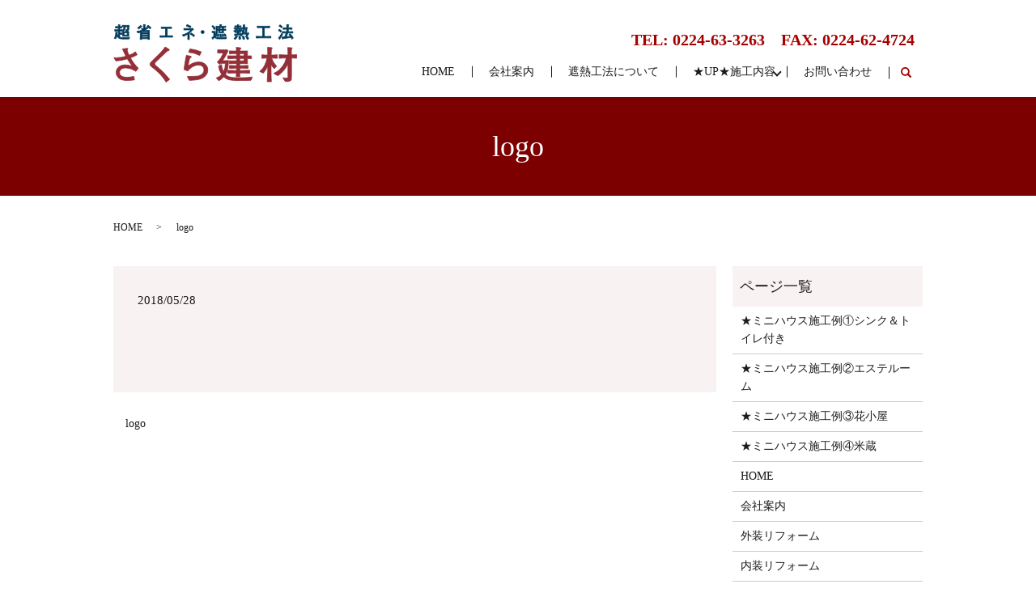

--- FILE ---
content_type: image/svg+xml
request_url: https://www.sakura00.com/wp-content/uploads/logo.svg
body_size: 11480
content:
<svg xmlns="http://www.w3.org/2000/svg" viewBox="0 0 281.98 89.79"><defs><style>.cls-1{fill:#932f37;stroke:#932f37;}.cls-1,.cls-2{stroke-miterlimit:10;}.cls-2{fill:#003b5b;stroke:#003b5b;}</style></defs><title>logo</title><g id="レイヤー_2" data-name="レイヤー 2"><g id="レイヤー_1-2" data-name="レイヤー 1"><path class="cls-1" d="M34.7,72.49A27.77,27.77,0,0,0,19,67.19c-6.78,0-9.48,4-9.48,6.92,0,7.43,9.78,7.43,11.82,7.43a36.5,36.5,0,0,0,10-1.38l1.2,5.42a78.11,78.11,0,0,1-11,.87c-8.16,0-11.76-2-14.1-4.44a11.32,11.32,0,0,1-3.12-7.85c0-4.38,3.18-11.64,13.86-11.64a32.77,32.77,0,0,1,11,2.19A81.41,81.41,0,0,1,21.5,53.29,71.3,71.3,0,0,1,3.86,56.52L.92,51.44a35,35,0,0,0,3.6.24,51.71,51.71,0,0,0,14.82-2.37c-.9-1.73-4.56-9.57-5.34-11.19l6-.8,1.62-.06a.83.83,0,0,1,.78.86,1,1,0,0,1-.42.75c-.3.35-.66.93-.78,1a36.29,36.29,0,0,0,2.94,7.84A29.34,29.34,0,0,0,34,42.39l2.64,4.67A73.69,73.69,0,0,1,26.3,51.68c2.76,5.13,7.32,11.64,12.06,15.79Z"/><path class="cls-1" d="M80.9,89C79,85.41,73.46,78.2,69.5,74.57,66.68,72,61.76,67.65,59.42,66c-2.16-1.5-3.06-2.43-3.06-4.5,0-1.85.9-2.77,3.36-5.19l7.2-6.92C71.48,44.81,76.58,39.8,79.58,35L85,38.3c.48.29,1,.63,1,1.32a.91.91,0,0,1-.48.81c-.36.17-2.16.64-2.52.75-4.08,3.86-7,6.63-13,12.4-1.38,1.32-3.9,3.63-5,4.73s-1.5,1.84-1.5,2.48a3.87,3.87,0,0,0,1.62,2.71c9.9,8.36,10.74,9.16,14.7,13.6,2.34,2.66,5.1,5.89,6.72,7.79Z"/><path class="cls-1" d="M138.2,82c-5,3.11-9.9,3.75-21.72,4.32l-2.82-5.94a143.91,143.91,0,0,0,15.3-.57c5.22-.64,10.2-4.5,10.2-9.4,0-1.56-.72-7.56-8.46-7.56-6.84,0-12.42,4.39-16.62,9.06l-5.58-2.25c.12-1.15.78-6,1-7,.72-4.61,1.68-10.55,2.7-14.82l6.42,1.45c.54.17,1.2.34,1.2,1s-.54.8-.84.92c-.78.4-1.08.52-1.56.81a86,86,0,0,0-2.76,12.16c5.1-3.69,10.44-6.11,16.56-6.11,5.7,0,13.8,3.23,13.8,12.23C145,74.57,143.36,78.72,138.2,82ZM132.5,48a43.77,43.77,0,0,0-16.92-4.84l2-5.13a62,62,0,0,1,17.52,4.55Z"/><path class="cls-1" d="M211.16,86.33c-2.58,0-14.1.17-16.44.17-13.26,0-19.56-.28-25.26-5.53A26.29,26.29,0,0,1,162,87l-4.08-4.33a19,19,0,0,0,8.34-5.36,29.07,29.07,0,0,1-4.8-12.8l4.74-2.43c.18,2.31.54,7,2.88,11.13a30.42,30.42,0,0,0,3-13h-7l-1.56,1.73-4.08-3.46A41.75,41.75,0,0,0,169,44.29h-3.9c-1,0-3.6,0-5,.12V39.34c1.5.11,3.72.17,5.4.17h5.1a43.24,43.24,0,0,0,4.38-.12l1.2,1.44C172.22,49,171.26,51,167.72,56h3.84a41,41,0,0,0,5.34-.23c-.72,12.51-1.74,16.26-4.68,21.45,3.84,3.81,7.62,5.07,20.7,5.07a152,152,0,0,0,20.46-1.09Zm-5.34-33.56v1.44a62.11,62.11,0,0,0,.18,6.63,70.51,70.51,0,0,0-7.5-.34h-4.56v3.23h3.36c2,0,6.3-.12,9.48-.35V68c-2.94-.23-7.62-.34-9.48-.34h-3.36l.06,3.52h4.2c2.4,0,7.56-.18,11.22-.35v4.5c-3.42-.18-9-.29-11.22-.29h-4.14c.12,3.75.18,4.15.3,5.59h-5.82c.12-.81.24-3.75.3-5.59H187c-1.92,0-7.32.11-11.22.29v-4.5c3.66.17,8.82.35,11.22.35h2l.18-3.52h-1.32c-1.68,0-6.18.11-9.48.34V63.38c3.12.23,7.44.35,9.48.35h1.32V60.5H187a73.93,73.93,0,0,0-8.7.34V56.06c1.92.23,2.58.23,8.64.23h2.22V52.77h-3.3c-1.08,0-6.48.12-10.2.52V48.5c2,.18,3.42.23,10.26.23h3.18c0-1,0-1.26-.06-3.51h-2.46c-2.28,0-6.66.34-8.28.52V41c2.4.29,7.38.29,8.16.29h2.46c-.12-2.71-.18-4.15-.36-5.6l6.42.58c.24,0,1.08.12,1.08.81s-.42,1-1.74,1.44c-.06.29-.12,2.6-.12,2.77h4c2.76,0,6.12-.06,7.86-.17-.12,1.67-.24,4.49-.24,5.53v2.13c1.8,0,4.44,0,6.12-.17v4.5C210.38,52.89,207.44,52.83,205.82,52.77Zm-5.16-7.55h-6.6c-.06.52-.12,2.94-.12,3.51h6.72Zm0,7.55h-6.72v3.52h6.72Z"/><path class="cls-1" d="M242.9,52.14a31.05,31.05,0,0,0,7.68,12.34l-3.48,4a32,32,0,0,1-5-6.22v7.55c0,3.75.18,15.4.54,18.51h-6.48c.12-2.13.3-4.38.48-8.71.06-1.44.36-8.76.36-9.63V64.3a40,40,0,0,1-6.78,11l-5.46-2.71a28.12,28.12,0,0,0,7.68-9.69,40.36,40.36,0,0,0,3.48-10.78,66.45,66.45,0,0,0-7.92.46V47a69.86,69.86,0,0,0,7.86.46h1.08c0-5.71,0-6.06-.18-11.82l6.3.46c.24.06,1,.11,1,.75s-.42.69-1.38,1.09c-.06,1.33-.36,8-.36,9.52h1.38a66.09,66.09,0,0,0,8-.46V52.6A72.82,72.82,0,0,0,242.9,52.14ZM273.44,52V80.68c0,4.38,0,6.11-3.12,6.86a22.54,22.54,0,0,1-6.36.52l-3.78-5.65a42.52,42.52,0,0,0,5.64.35c1.74,0,2.28-.35,2.28-2.25V60.9C264,69.9,256,77.16,252.56,79.12l-6.3-3.4A32.34,32.34,0,0,0,259,65.63,33.31,33.31,0,0,0,265.52,52h-2a83.9,83.9,0,0,0-8.94.52V46.77a84.07,84.07,0,0,0,8.94.52h4.56c0-3.63-.06-7.84-.42-11.41l6.18.46c.42,0,.84.17.84.63s-.18.64-1.14,1.1c-.12,1.5-.12,2-.12,6.17v3c2.16-.06,5.16-.12,8-.47v5.65C278.48,52.08,275.12,52,273.44,52Z"/><path class="cls-2" d="M24.25,22.71c-1.27,0-6.65.07-8.09.07-4.4,0-8,0-10.83-4.62a13.81,13.81,0,0,1-1.57,4.3l-2.35-.85A8.28,8.28,0,0,0,3,18.28a20.36,20.36,0,0,0,.65-5.12,5.33,5.33,0,0,0-.05-.95l2.65.4c.13,0,.4.08.4.3s-.25.35-.55.5c0,.25-.17,1.35-.2,1.58a9.15,9.15,0,0,0,1.8,3v-7.4H6.06a36,36,0,0,0-3.88.2V8.34a36.11,36.11,0,0,0,3.88.2H7.73V5.81H6.58A25.9,25.9,0,0,0,3.31,6V3.56a26.23,26.23,0,0,0,3.27.2H7.71c0-1.2-.08-2.07-.15-2.9L10,1.09c.3,0,.5,0,.5.3s-.12.3-.55.52c-.05.6-.07,1.25-.1,1.85a21.2,21.2,0,0,0,3.23-.2V6a25.38,25.38,0,0,0-3.28-.2V8.54a35.13,35.13,0,0,0,4-.2V9.51c1-.77,2.33-2.17,2.53-5.57-.65,0-.85.05-2.53.15V1.71c1.9.15,3.65.18,3.77.18h3.3c.55,0,1.23,0,3.35-.1-.32,8.92-.8,9.15-4.67,9L18.4,8.39a5.72,5.72,0,0,0,1.53.25c1,0,1.27-.33,1.45-1a24.8,24.8,0,0,0,.45-3.72H18.58a11.4,11.4,0,0,1-1,4.05,8.84,8.84,0,0,1-2.64,3.35c.75.05,1.5.07,2.25.07H20.8c1.55,0,2.45-.07,3.05-.12-.1,1.1-.12,2.17-.12,2.7v2c0,.07,0,1.2.12,2.7-.67-.06-1.6-.13-3.05-.13H17.16a28.81,28.81,0,0,0-3.05.13c.07-1.11.12-2.18.12-2.7V14c0-.4,0-1.2-.12-2.63l-.83-.62c-1.07-.13-2.9-.15-3.45-.15v2.92h1.68a13.94,13.94,0,0,0,2.05-.12v2.3a17.49,17.49,0,0,0-2-.1H9.83v4.14c1.13.63,2.13,1,4.95,1,3.22,0,7.12-.18,10.3-.5Zm-2.8-9.35H16.51v3.3h4.94Z"/><path class="cls-2" d="M52.93,23.38a6.09,6.09,0,0,0,.12-1H43.71c0,.2,0,.92.07,1.05H41.16c.27-2.58.3-5.85.3-6.12V12.56a24.89,24.89,0,0,1-3.93.93L36,11.09a23.28,23.28,0,0,0,8-1.93l-.82-2.95a11.49,11.49,0,0,0,2.65.68c.52,0,.52-.35.52-.7V4.54c0-.4-.07-2.08-.07-2.43s0-.7-.08-1.57l2.45.17c.43,0,.73.05.73.35s-.38.45-.63.65c0,.45-.07,2.43-.07,2.83V6.69a11.73,11.73,0,0,0,2.57-2.2l2,1.45a.59.59,0,0,1,.23.42c0,.38-.43.43-.55.43a5.3,5.3,0,0,1-.55-.1,30.11,30.11,0,0,1-4.3,3h2.6c1.57,0,3.17-.07,4.75-.22,0,1.25-.1,3.27-.1,4.55v4a38,38,0,0,0,.35,5.35ZM43.08,3.94A14.11,14.11,0,0,1,39,7.49L37.11,5.76a12.24,12.24,0,0,0,4.35-3.9L43.66,3c.27.15.42.28.42.5S43.73,3.89,43.08,3.94Zm10,7.7H44l-.37.17v1.48H53.1Zm0,3.55H43.66v1.62H53.1Zm0,3.52H43.66v1.7H53.1Zm3.25-11.2a22.21,22.21,0,0,0-4.7-4.17l1.6-1.7A15.6,15.6,0,0,1,57.9,5.49Z"/><path class="cls-2" d="M84.46,19.93H78.13c-2.12,0-4.27.05-6.4.23V17.69c2.2.17,5.43.22,6.4.22h2V6.61c-.32,0-4,0-6.52.13V4.36c.82.08,1.25.1,1.82.13L79,4.56h5.67c1.45,0,3.15-.07,4.62-.2V6.74c-2.67-.18-3.15-.2-6.54-.2V17.91h1.7c2.14,0,4.29-.05,6.44-.22v2.47C88.13,19.93,84.71,19.93,84.46,19.93Z"/><path class="cls-2" d="M119.55,11.46A17.57,17.57,0,0,1,116.68,14v3.42c0,.55,0,4.9.15,6.17h-2.65c.15-2.05.25-4.1.25-6.14v-2a40.76,40.76,0,0,1-7.05,3.22l-1.62-2.2c3.77-.8,10.07-3.27,13.2-7.67h-4.35c-.15,0-4.35,0-6.28.25V6.51a53.56,53.56,0,0,0,5.7.23h3.43c2.42,0,3,0,4-.6l1.78,2.05C122.1,8.74,122,8.79,119.55,11.46Zm-1.39-5.85a19.1,19.1,0,0,0-6.2-2.7l1-2.17a25.5,25.5,0,0,1,6.35,2.72Zm5.14,13.65a17.07,17.07,0,0,0-5.37-4l1.45-1.78A28.64,28.64,0,0,1,125,17.39Z"/><path class="cls-2" d="M139.48,12.09a2.43,2.43,0,1,1-2.42-2.43A2.42,2.42,0,0,1,139.48,12.09Z"/><path class="cls-2" d="M154.56,8.46a10.49,10.49,0,0,0-3.35-5.15L153,2a14.22,14.22,0,0,1,3.63,5Zm18.64,14a29.25,29.25,0,0,1-3.77.1l-7.42,0c-3,0-5-.1-6.43-2.23-.4.35-2.17,1.83-2.55,2.15,0,.38-.07.75-.35.75-.07,0-.3,0-.47-.45l-.93-2.35c.48-.17,2.48-1.2,2.9-1.4V13h-1.57l-1,.05V11l1.23,0h1.77c.3,0,1.23,0,1.85-.08,0,.3-.07,1.6-.07,1.85v4.4c1.2-2.07,1.32-4.75,1.32-6.87,0-1.95,0-5.35-.15-7.2.23,0,4.5.12,5.15.12h.78c0-1.22,0-1.82-.1-2.47l2.6.2c.22,0,.64.1.64.4s-.27.37-.75.55V3.21h.61c1.39,0,4.92,0,6.19-.17V5.11C171.88,5,170,5,168.58,5l.47.08c.35,0,.65.07.65.37s0,.23-.6.48c0,.27,0,1.5,0,1.75,1.35,0,1.75-.05,3.63-.13V9.61c-.75,0-1.83-.1-3.63-.12v1.3c0,.45.08,2.45.1,2.85-.65,0-1.77-.1-2.85-.1h-2c-.65,0-1,0-2.75.1,0-1.43,0-1.7,0-2.75V9.46h-1.87c-.08,4.08-.13,6.8-1.7,9.4l-1.65-1.08a2.8,2.8,0,0,0,.87,2c1.05,1,2.45,1,4.6,1A108.45,108.45,0,0,0,174,20.21Zm-12.57-2.72-2-1.27a7.24,7.24,0,0,0,2.25-3.5l1.88.82A10.74,10.74,0,0,1,160.63,19.76ZM161.51,5h-1.73c0,.38,0,1.8,0,2.68h1.85A24.91,24.91,0,0,0,161.51,5Zm5.34,0H163l.63.08c.35,0,.64.07.64.37s0,.23-.59.48c0,.37,0,1.3-.05,1.75H167A20.13,20.13,0,0,0,166.85,5Zm-3.29,14.5a10.71,10.71,0,0,0,.17-2,5.93,5.93,0,0,0-.25-1.9l1.87-.17a10.87,10.87,0,0,1,.48,4Zm3.47-10h-3.37v2.43H167Zm.37,9.85a7.81,7.81,0,0,0-.8-3.72l1.8-.35a9.72,9.72,0,0,1,1.25,3.54Zm3.95-.18a9.93,9.93,0,0,0-1.85-3.62l1.73-.85a11.87,11.87,0,0,1,2.1,3.35Z"/><path class="cls-2" d="M195.23,10.41h-.82c-1.25,0-1.5-.35-1.78-.75-.22.15-.25.15-.47.28v1.2a17.72,17.72,0,0,0,3.2-.2v2c-.73-.08-2-.15-3.2-.15v2c1.27-.13,2.52-.3,3.75-.55l-.6,1.7c-2.45.55-7.1,1.22-8.13,1.37-.12.3-.22.52-.42.52s-.3-.19-.38-.39l-.65-2.08c2.43-.15,2.73-.17,4.45-.35V12.79h-.4c-.5,0-1.82.05-2.8.15v-1.5c-.42.22-.62.3-1,.47l-1.4-1.6a6.43,6.43,0,0,0,3.75-2.92c-.13,0-1.43,0-3,.12v-2a30.77,30.77,0,0,0,3.75.15h1.1V4.24h-.57c-.25,0-1.43,0-3.13.15V2.46a21.74,21.74,0,0,0,3.13.15h.55c0-.35,0-1.45,0-1.72l2.2.12c.2,0,.43,0,.43.28s-.1.3-.5.55v.77h.55a22,22,0,0,0,3.15-.15V4.39c-1.2-.1-2.5-.15-3.15-.15h-.55V5.66h.62a31.44,31.44,0,0,0,3.78-.15v2h-.2l1.12,1C197.06,10.34,196,10.41,195.23,10.41Zm-5,9.15a13.85,13.85,0,0,1-2.9,4l-2.25-1.32a11.81,11.81,0,0,0,3.05-4.32l2.42.8c.1,0,.45.14.45.39S190.46,19.53,190.21,19.56Zm2.3-11V7.36h-3.3l1,.3c.3.1.4.28.4.38,0,.3-.55.37-.75.4a7.22,7.22,0,0,1-2.3,2.62c1.5.08,1.75.08,2.58.08,0-1.68,0-1.7-.1-2.35l2.47.3C192.53,9,192.51,8.66,192.51,8.59Zm.22,14.67a10.53,10.53,0,0,0,.05-1.13,13.73,13.73,0,0,0-.42-3.5l2.42-.17a9.76,9.76,0,0,1,.6,4.57Zm12.85-5.57c-1.75,0-3-2.35-3-6.7a21.35,21.35,0,0,1,.33-3.83l-1.35,0a22.13,22.13,0,0,1-.83,4.47,9.52,9.52,0,0,1,1.88,2.8l-1.48,1.7A17.49,17.49,0,0,0,199.8,14a10.23,10.23,0,0,1-3.32,4.23l-2.17-1.35a9.18,9.18,0,0,0,4-4.7c-.54-.55-1.07-1.08-1.67-1.6L198,9.14c.62.52.75.62,1,.82a20.6,20.6,0,0,0,.35-2.7c-.32,0-1.25.08-2.17.18V5.24c.82,0,1,0,2.3,0,0-.85,0-1.68,0-2.53a9.93,9.93,0,0,0-.1-1.72l2.42.17c.12,0,.47,0,.47.28s-.15.32-.57.6c0,.8,0,1.75-.08,3.12l1.3,0c1.18,0,1.9-.08,2.73-.13a26.36,26.36,0,0,0-.93,6.28c0,.42.08,3.55.73,3.55.47,0,1-2.2,1.05-2.53L208,13.76C207.85,14.49,207.13,17.69,205.58,17.69ZM194.41,7.41c0,1.1,0,1.43.67,1.43s.85-.53,1.1-1.35C195.51,7.46,195.38,7.44,194.41,7.41Zm4.6,15.9a14,14,0,0,0-1.3-4.7l2.39-.4a12.07,12.07,0,0,1,1.48,4.57Zm6.32.25a12.1,12.1,0,0,0-2.63-5.18l2.45-.64a10.63,10.63,0,0,1,2.65,4.92Z"/><path class="cls-2" d="M234.15,21.08h-7c-1.25,0-7,.13-7.87.18V18.63c1.92.13,7.52.25,8,.25h2V5.41h-.78c-2.6,0-5.52,0-6.2,0s-1,0-1.37,0V3c1.65.18,6.65.18,7.77.18h4.37c3.4,0,5.18-.05,7.1-.18v2.6a4.22,4.22,0,0,0-1-.12c-2-.05-4.17,0-6.27,0h-1.1V18.88h2.35c1.5,0,3.4,0,7.7-.25v2.55C239.28,21.08,234.63,21.08,234.15,21.08Z"/><path class="cls-2" d="M256.93,20.68c-.1.15-.77,1.2-1.17,1.88-.1.65,0,.92-.4.92-.18,0-.3-.2-.45-.37l-1.58-2a11.68,11.68,0,0,0,2.78-3.32c1.27-2,2-3.3,2.4-4.07l1.4,2A31.62,31.62,0,0,1,256.93,20.68Zm.1-8.17a12.12,12.12,0,0,0-3.67-2.62l1.22-2.13a11,11,0,0,1,3.85,2.68Zm.9-6.77A18.63,18.63,0,0,0,254.28,3L255.63,1a10.68,10.68,0,0,1,3.78,2.8ZM274,23.13a19.23,19.23,0,0,0-1.17-2.8c-1.1.25-5.5,1-8.8,1.45-2.42.33-2.82.4-3.67.58-.18.5-.23.65-.48.65s-.42-.25-.47-.53l-.58-2.75c.43,0,2.25-.07,2.63-.1s.82-.07,1.15-.1a26.11,26.11,0,0,0,2.57-5.94h-.4c-1.8,0-3.6.05-5.37.2V11.34c1.85.15,4.55.2,5.37.2h1.45V7.74h-1.1c-1.52,0-3.05,0-4.57.2V5.49c1.57.15,3.87.2,4.57.2h1.08a31.33,31.33,0,0,0-.18-5l2.67.2c.48,0,.75.12.75.42s-.07.3-.69.58c0,.6,0,3.25-.06,3.8h.93c1.55,0,3.07-.05,4.6-.2V7.94c-2-.2-4.43-.2-4.6-.2h-.93v3.8h1.4c1.83,0,3.6,0,5.43-.2v2.45c-2.33-.2-5.23-.2-5.43-.2h-2.17c-.65,1.57-1.65,3.7-2.62,5.69l1-.1a54.77,54.77,0,0,0,5.5-.55A12.21,12.21,0,0,0,269.4,16l1.93-1.35a17.51,17.51,0,0,1,4.9,6.89Z"/></g></g></svg>

--- FILE ---
content_type: image/svg+xml
request_url: https://www.sakura00.com/wp-content/uploads/logo.svg
body_size: 11524
content:
<svg xmlns="http://www.w3.org/2000/svg" viewBox="0 0 281.98 89.79"><defs><style>.cls-1{fill:#932f37;stroke:#932f37;}.cls-1,.cls-2{stroke-miterlimit:10;}.cls-2{fill:#003b5b;stroke:#003b5b;}</style></defs><title>logo</title><g id="レイヤー_2" data-name="レイヤー 2"><g id="レイヤー_1-2" data-name="レイヤー 1"><path class="cls-1" d="M34.7,72.49A27.77,27.77,0,0,0,19,67.19c-6.78,0-9.48,4-9.48,6.92,0,7.43,9.78,7.43,11.82,7.43a36.5,36.5,0,0,0,10-1.38l1.2,5.42a78.11,78.11,0,0,1-11,.87c-8.16,0-11.76-2-14.1-4.44a11.32,11.32,0,0,1-3.12-7.85c0-4.38,3.18-11.64,13.86-11.64a32.77,32.77,0,0,1,11,2.19A81.41,81.41,0,0,1,21.5,53.29,71.3,71.3,0,0,1,3.86,56.52L.92,51.44a35,35,0,0,0,3.6.24,51.71,51.71,0,0,0,14.82-2.37c-.9-1.73-4.56-9.57-5.34-11.19l6-.8,1.62-.06a.83.83,0,0,1,.78.86,1,1,0,0,1-.42.75c-.3.35-.66.93-.78,1a36.29,36.29,0,0,0,2.94,7.84A29.34,29.34,0,0,0,34,42.39l2.64,4.67A73.69,73.69,0,0,1,26.3,51.68c2.76,5.13,7.32,11.64,12.06,15.79Z"/><path class="cls-1" d="M80.9,89C79,85.41,73.46,78.2,69.5,74.57,66.68,72,61.76,67.65,59.42,66c-2.16-1.5-3.06-2.43-3.06-4.5,0-1.85.9-2.77,3.36-5.19l7.2-6.92C71.48,44.81,76.58,39.8,79.58,35L85,38.3c.48.29,1,.63,1,1.32a.91.91,0,0,1-.48.81c-.36.17-2.16.64-2.52.75-4.08,3.86-7,6.63-13,12.4-1.38,1.32-3.9,3.63-5,4.73s-1.5,1.84-1.5,2.48a3.87,3.87,0,0,0,1.62,2.71c9.9,8.36,10.74,9.16,14.7,13.6,2.34,2.66,5.1,5.89,6.72,7.79Z"/><path class="cls-1" d="M138.2,82c-5,3.11-9.9,3.75-21.72,4.32l-2.82-5.94a143.91,143.91,0,0,0,15.3-.57c5.22-.64,10.2-4.5,10.2-9.4,0-1.56-.72-7.56-8.46-7.56-6.84,0-12.42,4.39-16.62,9.06l-5.58-2.25c.12-1.15.78-6,1-7,.72-4.61,1.68-10.55,2.7-14.82l6.42,1.45c.54.17,1.2.34,1.2,1s-.54.8-.84.92c-.78.4-1.08.52-1.56.81a86,86,0,0,0-2.76,12.16c5.1-3.69,10.44-6.11,16.56-6.11,5.7,0,13.8,3.23,13.8,12.23C145,74.57,143.36,78.72,138.2,82ZM132.5,48a43.77,43.77,0,0,0-16.92-4.84l2-5.13a62,62,0,0,1,17.52,4.55Z"/><path class="cls-1" d="M211.16,86.33c-2.58,0-14.1.17-16.44.17-13.26,0-19.56-.28-25.26-5.53A26.29,26.29,0,0,1,162,87l-4.08-4.33a19,19,0,0,0,8.34-5.36,29.07,29.07,0,0,1-4.8-12.8l4.74-2.43c.18,2.31.54,7,2.88,11.13a30.42,30.42,0,0,0,3-13h-7l-1.56,1.73-4.08-3.46A41.75,41.75,0,0,0,169,44.29h-3.9c-1,0-3.6,0-5,.12V39.34c1.5.11,3.72.17,5.4.17h5.1a43.24,43.24,0,0,0,4.38-.12l1.2,1.44C172.22,49,171.26,51,167.72,56h3.84a41,41,0,0,0,5.34-.23c-.72,12.51-1.74,16.26-4.68,21.45,3.84,3.81,7.62,5.07,20.7,5.07a152,152,0,0,0,20.46-1.09Zm-5.34-33.56v1.44a62.11,62.11,0,0,0,.18,6.63,70.51,70.51,0,0,0-7.5-.34h-4.56v3.23h3.36c2,0,6.3-.12,9.48-.35V68c-2.94-.23-7.62-.34-9.48-.34h-3.36l.06,3.52h4.2c2.4,0,7.56-.18,11.22-.35v4.5c-3.42-.18-9-.29-11.22-.29h-4.14c.12,3.75.18,4.15.3,5.59h-5.82c.12-.81.24-3.75.3-5.59H187c-1.92,0-7.32.11-11.22.29v-4.5c3.66.17,8.82.35,11.22.35h2l.18-3.52h-1.32c-1.68,0-6.18.11-9.48.34V63.38c3.12.23,7.44.35,9.48.35h1.32V60.5H187a73.93,73.93,0,0,0-8.7.34V56.06c1.92.23,2.58.23,8.64.23h2.22V52.77h-3.3c-1.08,0-6.48.12-10.2.52V48.5c2,.18,3.42.23,10.26.23h3.18c0-1,0-1.26-.06-3.51h-2.46c-2.28,0-6.66.34-8.28.52V41c2.4.29,7.38.29,8.16.29h2.46c-.12-2.71-.18-4.15-.36-5.6l6.42.58c.24,0,1.08.12,1.08.81s-.42,1-1.74,1.44c-.06.29-.12,2.6-.12,2.77h4c2.76,0,6.12-.06,7.86-.17-.12,1.67-.24,4.49-.24,5.53v2.13c1.8,0,4.44,0,6.12-.17v4.5C210.38,52.89,207.44,52.83,205.82,52.77Zm-5.16-7.55h-6.6c-.06.52-.12,2.94-.12,3.51h6.72Zm0,7.55h-6.72v3.52h6.72Z"/><path class="cls-1" d="M242.9,52.14a31.05,31.05,0,0,0,7.68,12.34l-3.48,4a32,32,0,0,1-5-6.22v7.55c0,3.75.18,15.4.54,18.51h-6.48c.12-2.13.3-4.38.48-8.71.06-1.44.36-8.76.36-9.63V64.3a40,40,0,0,1-6.78,11l-5.46-2.71a28.12,28.12,0,0,0,7.68-9.69,40.36,40.36,0,0,0,3.48-10.78,66.45,66.45,0,0,0-7.92.46V47a69.86,69.86,0,0,0,7.86.46h1.08c0-5.71,0-6.06-.18-11.82l6.3.46c.24.06,1,.11,1,.75s-.42.69-1.38,1.09c-.06,1.33-.36,8-.36,9.52h1.38a66.09,66.09,0,0,0,8-.46V52.6A72.82,72.82,0,0,0,242.9,52.14ZM273.44,52V80.68c0,4.38,0,6.11-3.12,6.86a22.54,22.54,0,0,1-6.36.52l-3.78-5.65a42.52,42.52,0,0,0,5.64.35c1.74,0,2.28-.35,2.28-2.25V60.9C264,69.9,256,77.16,252.56,79.12l-6.3-3.4A32.34,32.34,0,0,0,259,65.63,33.31,33.31,0,0,0,265.52,52h-2a83.9,83.9,0,0,0-8.94.52V46.77a84.07,84.07,0,0,0,8.94.52h4.56c0-3.63-.06-7.84-.42-11.41l6.18.46c.42,0,.84.17.84.63s-.18.64-1.14,1.1c-.12,1.5-.12,2-.12,6.17v3c2.16-.06,5.16-.12,8-.47v5.65C278.48,52.08,275.12,52,273.44,52Z"/><path class="cls-2" d="M24.25,22.71c-1.27,0-6.65.07-8.09.07-4.4,0-8,0-10.83-4.62a13.81,13.81,0,0,1-1.57,4.3l-2.35-.85A8.28,8.28,0,0,0,3,18.28a20.36,20.36,0,0,0,.65-5.12,5.33,5.33,0,0,0-.05-.95l2.65.4c.13,0,.4.08.4.3s-.25.35-.55.5c0,.25-.17,1.35-.2,1.58a9.15,9.15,0,0,0,1.8,3v-7.4H6.06a36,36,0,0,0-3.88.2V8.34a36.11,36.11,0,0,0,3.88.2H7.73V5.81H6.58A25.9,25.9,0,0,0,3.31,6V3.56a26.23,26.23,0,0,0,3.27.2H7.71c0-1.2-.08-2.07-.15-2.9L10,1.09c.3,0,.5,0,.5.3s-.12.3-.55.52c-.05.6-.07,1.25-.1,1.85a21.2,21.2,0,0,0,3.23-.2V6a25.38,25.38,0,0,0-3.28-.2V8.54a35.13,35.13,0,0,0,4-.2V9.51c1-.77,2.33-2.17,2.53-5.57-.65,0-.85.05-2.53.15V1.71c1.9.15,3.65.18,3.77.18h3.3c.55,0,1.23,0,3.35-.1-.32,8.92-.8,9.15-4.67,9L18.4,8.39a5.72,5.72,0,0,0,1.53.25c1,0,1.27-.33,1.45-1a24.8,24.8,0,0,0,.45-3.72H18.58a11.4,11.4,0,0,1-1,4.05,8.84,8.84,0,0,1-2.64,3.35c.75.05,1.5.07,2.25.07H20.8c1.55,0,2.45-.07,3.05-.12-.1,1.1-.12,2.17-.12,2.7v2c0,.07,0,1.2.12,2.7-.67-.06-1.6-.13-3.05-.13H17.16a28.81,28.81,0,0,0-3.05.13c.07-1.11.12-2.18.12-2.7V14c0-.4,0-1.2-.12-2.63l-.83-.62c-1.07-.13-2.9-.15-3.45-.15v2.92h1.68a13.94,13.94,0,0,0,2.05-.12v2.3a17.49,17.49,0,0,0-2-.1H9.83v4.14c1.13.63,2.13,1,4.95,1,3.22,0,7.12-.18,10.3-.5Zm-2.8-9.35H16.51v3.3h4.94Z"/><path class="cls-2" d="M52.93,23.38a6.09,6.09,0,0,0,.12-1H43.71c0,.2,0,.92.07,1.05H41.16c.27-2.58.3-5.85.3-6.12V12.56a24.89,24.89,0,0,1-3.93.93L36,11.09a23.28,23.28,0,0,0,8-1.93l-.82-2.95a11.49,11.49,0,0,0,2.65.68c.52,0,.52-.35.52-.7V4.54c0-.4-.07-2.08-.07-2.43s0-.7-.08-1.57l2.45.17c.43,0,.73.05.73.35s-.38.45-.63.65c0,.45-.07,2.43-.07,2.83V6.69a11.73,11.73,0,0,0,2.57-2.2l2,1.45a.59.59,0,0,1,.23.42c0,.38-.43.43-.55.43a5.3,5.3,0,0,1-.55-.1,30.11,30.11,0,0,1-4.3,3h2.6c1.57,0,3.17-.07,4.75-.22,0,1.25-.1,3.27-.1,4.55v4a38,38,0,0,0,.35,5.35ZM43.08,3.94A14.11,14.11,0,0,1,39,7.49L37.11,5.76a12.24,12.24,0,0,0,4.35-3.9L43.66,3c.27.15.42.28.42.5S43.73,3.89,43.08,3.94Zm10,7.7H44l-.37.17v1.48H53.1Zm0,3.55H43.66v1.62H53.1Zm0,3.52H43.66v1.7H53.1Zm3.25-11.2a22.21,22.21,0,0,0-4.7-4.17l1.6-1.7A15.6,15.6,0,0,1,57.9,5.49Z"/><path class="cls-2" d="M84.46,19.93H78.13c-2.12,0-4.27.05-6.4.23V17.69c2.2.17,5.43.22,6.4.22h2V6.61c-.32,0-4,0-6.52.13V4.36c.82.08,1.25.1,1.82.13L79,4.56h5.67c1.45,0,3.15-.07,4.62-.2V6.74c-2.67-.18-3.15-.2-6.54-.2V17.91h1.7c2.14,0,4.29-.05,6.44-.22v2.47C88.13,19.93,84.71,19.93,84.46,19.93Z"/><path class="cls-2" d="M119.55,11.46A17.57,17.57,0,0,1,116.68,14v3.42c0,.55,0,4.9.15,6.17h-2.65c.15-2.05.25-4.1.25-6.14v-2a40.76,40.76,0,0,1-7.05,3.22l-1.62-2.2c3.77-.8,10.07-3.27,13.2-7.67h-4.35c-.15,0-4.35,0-6.28.25V6.51a53.56,53.56,0,0,0,5.7.23h3.43c2.42,0,3,0,4-.6l1.78,2.05C122.1,8.74,122,8.79,119.55,11.46Zm-1.39-5.85a19.1,19.1,0,0,0-6.2-2.7l1-2.17a25.5,25.5,0,0,1,6.35,2.72Zm5.14,13.65a17.07,17.07,0,0,0-5.37-4l1.45-1.78A28.64,28.64,0,0,1,125,17.39Z"/><path class="cls-2" d="M139.48,12.09a2.43,2.43,0,1,1-2.42-2.43A2.42,2.42,0,0,1,139.48,12.09Z"/><path class="cls-2" d="M154.56,8.46a10.49,10.49,0,0,0-3.35-5.15L153,2a14.22,14.22,0,0,1,3.63,5Zm18.64,14a29.25,29.25,0,0,1-3.77.1l-7.42,0c-3,0-5-.1-6.43-2.23-.4.35-2.17,1.83-2.55,2.15,0,.38-.07.75-.35.75-.07,0-.3,0-.47-.45l-.93-2.35c.48-.17,2.48-1.2,2.9-1.4V13h-1.57l-1,.05V11l1.23,0h1.77c.3,0,1.23,0,1.85-.08,0,.3-.07,1.6-.07,1.85v4.4c1.2-2.07,1.32-4.75,1.32-6.87,0-1.95,0-5.35-.15-7.2.23,0,4.5.12,5.15.12h.78c0-1.22,0-1.82-.1-2.47l2.6.2c.22,0,.64.1.64.4s-.27.37-.75.55V3.21h.61c1.39,0,4.92,0,6.19-.17V5.11C171.88,5,170,5,168.58,5l.47.08c.35,0,.65.07.65.37s0,.23-.6.48c0,.27,0,1.5,0,1.75,1.35,0,1.75-.05,3.63-.13V9.61c-.75,0-1.83-.1-3.63-.12v1.3c0,.45.08,2.45.1,2.85-.65,0-1.77-.1-2.85-.1h-2c-.65,0-1,0-2.75.1,0-1.43,0-1.7,0-2.75V9.46h-1.87c-.08,4.08-.13,6.8-1.7,9.4l-1.65-1.08a2.8,2.8,0,0,0,.87,2c1.05,1,2.45,1,4.6,1A108.45,108.45,0,0,0,174,20.21Zm-12.57-2.72-2-1.27a7.24,7.24,0,0,0,2.25-3.5l1.88.82A10.74,10.74,0,0,1,160.63,19.76ZM161.51,5h-1.73c0,.38,0,1.8,0,2.68h1.85A24.91,24.91,0,0,0,161.51,5Zm5.34,0H163l.63.08c.35,0,.64.07.64.37s0,.23-.59.48c0,.37,0,1.3-.05,1.75H167A20.13,20.13,0,0,0,166.85,5Zm-3.29,14.5a10.71,10.71,0,0,0,.17-2,5.93,5.93,0,0,0-.25-1.9l1.87-.17a10.87,10.87,0,0,1,.48,4Zm3.47-10h-3.37v2.43H167Zm.37,9.85a7.81,7.81,0,0,0-.8-3.72l1.8-.35a9.72,9.72,0,0,1,1.25,3.54Zm3.95-.18a9.93,9.93,0,0,0-1.85-3.62l1.73-.85a11.87,11.87,0,0,1,2.1,3.35Z"/><path class="cls-2" d="M195.23,10.41h-.82c-1.25,0-1.5-.35-1.78-.75-.22.15-.25.15-.47.28v1.2a17.72,17.72,0,0,0,3.2-.2v2c-.73-.08-2-.15-3.2-.15v2c1.27-.13,2.52-.3,3.75-.55l-.6,1.7c-2.45.55-7.1,1.22-8.13,1.37-.12.3-.22.52-.42.52s-.3-.19-.38-.39l-.65-2.08c2.43-.15,2.73-.17,4.45-.35V12.79h-.4c-.5,0-1.82.05-2.8.15v-1.5c-.42.22-.62.3-1,.47l-1.4-1.6a6.43,6.43,0,0,0,3.75-2.92c-.13,0-1.43,0-3,.12v-2a30.77,30.77,0,0,0,3.75.15h1.1V4.24h-.57c-.25,0-1.43,0-3.13.15V2.46a21.74,21.74,0,0,0,3.13.15h.55c0-.35,0-1.45,0-1.72l2.2.12c.2,0,.43,0,.43.28s-.1.3-.5.55v.77h.55a22,22,0,0,0,3.15-.15V4.39c-1.2-.1-2.5-.15-3.15-.15h-.55V5.66h.62a31.44,31.44,0,0,0,3.78-.15v2h-.2l1.12,1C197.06,10.34,196,10.41,195.23,10.41Zm-5,9.15a13.85,13.85,0,0,1-2.9,4l-2.25-1.32a11.81,11.81,0,0,0,3.05-4.32l2.42.8c.1,0,.45.14.45.39S190.46,19.53,190.21,19.56Zm2.3-11V7.36h-3.3l1,.3c.3.1.4.28.4.38,0,.3-.55.37-.75.4a7.22,7.22,0,0,1-2.3,2.62c1.5.08,1.75.08,2.58.08,0-1.68,0-1.7-.1-2.35l2.47.3C192.53,9,192.51,8.66,192.51,8.59Zm.22,14.67a10.53,10.53,0,0,0,.05-1.13,13.73,13.73,0,0,0-.42-3.5l2.42-.17a9.76,9.76,0,0,1,.6,4.57Zm12.85-5.57c-1.75,0-3-2.35-3-6.7a21.35,21.35,0,0,1,.33-3.83l-1.35,0a22.13,22.13,0,0,1-.83,4.47,9.52,9.52,0,0,1,1.88,2.8l-1.48,1.7A17.49,17.49,0,0,0,199.8,14a10.23,10.23,0,0,1-3.32,4.23l-2.17-1.35a9.18,9.18,0,0,0,4-4.7c-.54-.55-1.07-1.08-1.67-1.6L198,9.14c.62.52.75.62,1,.82a20.6,20.6,0,0,0,.35-2.7c-.32,0-1.25.08-2.17.18V5.24c.82,0,1,0,2.3,0,0-.85,0-1.68,0-2.53a9.93,9.93,0,0,0-.1-1.72l2.42.17c.12,0,.47,0,.47.28s-.15.32-.57.6c0,.8,0,1.75-.08,3.12l1.3,0c1.18,0,1.9-.08,2.73-.13a26.36,26.36,0,0,0-.93,6.28c0,.42.08,3.55.73,3.55.47,0,1-2.2,1.05-2.53L208,13.76C207.85,14.49,207.13,17.69,205.58,17.69ZM194.41,7.41c0,1.1,0,1.43.67,1.43s.85-.53,1.1-1.35C195.51,7.46,195.38,7.44,194.41,7.41Zm4.6,15.9a14,14,0,0,0-1.3-4.7l2.39-.4a12.07,12.07,0,0,1,1.48,4.57Zm6.32.25a12.1,12.1,0,0,0-2.63-5.18l2.45-.64a10.63,10.63,0,0,1,2.65,4.92Z"/><path class="cls-2" d="M234.15,21.08h-7c-1.25,0-7,.13-7.87.18V18.63c1.92.13,7.52.25,8,.25h2V5.41h-.78c-2.6,0-5.52,0-6.2,0s-1,0-1.37,0V3c1.65.18,6.65.18,7.77.18h4.37c3.4,0,5.18-.05,7.1-.18v2.6a4.22,4.22,0,0,0-1-.12c-2-.05-4.17,0-6.27,0h-1.1V18.88h2.35c1.5,0,3.4,0,7.7-.25v2.55C239.28,21.08,234.63,21.08,234.15,21.08Z"/><path class="cls-2" d="M256.93,20.68c-.1.15-.77,1.2-1.17,1.88-.1.65,0,.92-.4.92-.18,0-.3-.2-.45-.37l-1.58-2a11.68,11.68,0,0,0,2.78-3.32c1.27-2,2-3.3,2.4-4.07l1.4,2A31.62,31.62,0,0,1,256.93,20.68Zm.1-8.17a12.12,12.12,0,0,0-3.67-2.62l1.22-2.13a11,11,0,0,1,3.85,2.68Zm.9-6.77A18.63,18.63,0,0,0,254.28,3L255.63,1a10.68,10.68,0,0,1,3.78,2.8ZM274,23.13a19.23,19.23,0,0,0-1.17-2.8c-1.1.25-5.5,1-8.8,1.45-2.42.33-2.82.4-3.67.58-.18.5-.23.65-.48.65s-.42-.25-.47-.53l-.58-2.75c.43,0,2.25-.07,2.63-.1s.82-.07,1.15-.1a26.11,26.11,0,0,0,2.57-5.94h-.4c-1.8,0-3.6.05-5.37.2V11.34c1.85.15,4.55.2,5.37.2h1.45V7.74h-1.1c-1.52,0-3.05,0-4.57.2V5.49c1.57.15,3.87.2,4.57.2h1.08a31.33,31.33,0,0,0-.18-5l2.67.2c.48,0,.75.12.75.42s-.07.3-.69.58c0,.6,0,3.25-.06,3.8h.93c1.55,0,3.07-.05,4.6-.2V7.94c-2-.2-4.43-.2-4.6-.2h-.93v3.8h1.4c1.83,0,3.6,0,5.43-.2v2.45c-2.33-.2-5.23-.2-5.43-.2h-2.17c-.65,1.57-1.65,3.7-2.62,5.69l1-.1a54.77,54.77,0,0,0,5.5-.55A12.21,12.21,0,0,0,269.4,16l1.93-1.35a17.51,17.51,0,0,1,4.9,6.89Z"/></g></g></svg>